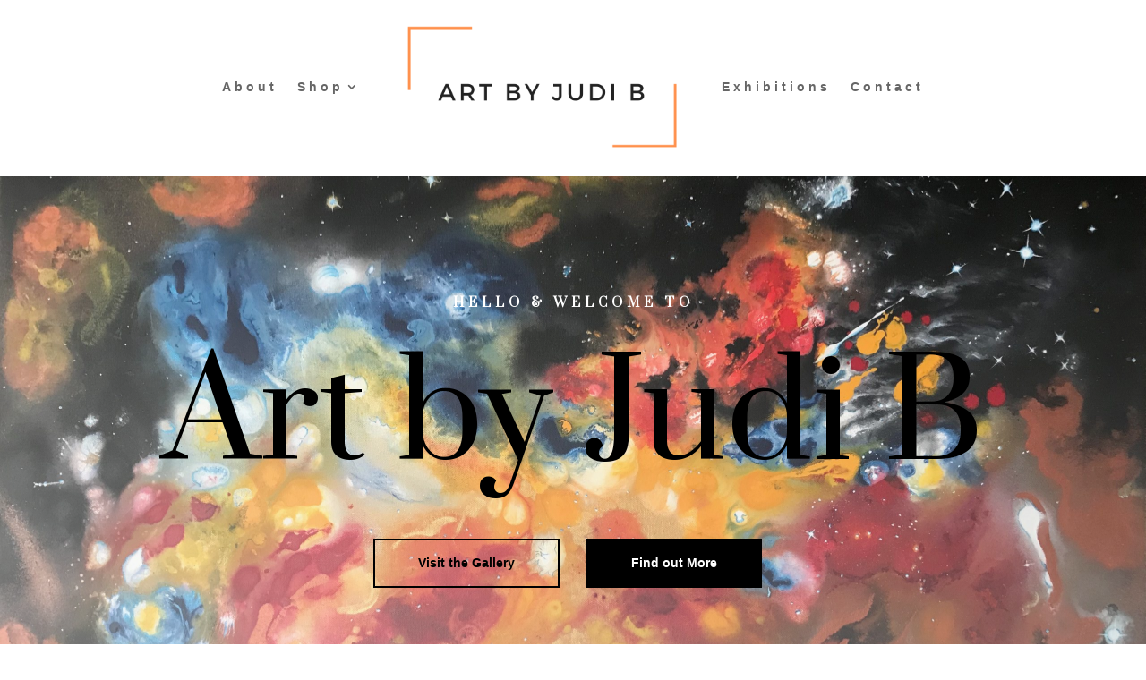

--- FILE ---
content_type: text/css
request_url: https://www.artbyjudib.co.uk/wp-content/themes/Divi-child02/style.css?ver=4.27.4.1742761227
body_size: 99
content:
/*
Theme Name: Art by Judi B M2
Theme URI: www.rockpoolcreative.co.uk
Template: Divi
Author: Rockpool Creative
Author URI: www.rockpoolcreative.co.uk
Description: Smart. Flexible. Beautiful. Divi is the most powerful theme in our collection.
Version: 4.27.4.1742761227
Updated: 2025-03-23 20:20:27

*/



--- FILE ---
content_type: text/css
request_url: https://www.artbyjudib.co.uk/wp-content/et-cache/179/et-core-unified-179.min.css?ver=1742761721
body_size: -50
content:
.woocommerce-loop-category__title .count{display:none!important}

--- FILE ---
content_type: text/css
request_url: https://www.artbyjudib.co.uk/wp-content/et-cache/179/et-core-unified-tb-679-tb-232-deferred-179.min.css?ver=1742761722
body_size: 948
content:
.et_pb_section_0_tb_footer.et_pb_section{padding-bottom:0px;background-color:#e09900!important}.et_pb_row_0_tb_footer.et_pb_row{padding-bottom:0px!important;margin-top:-57px!important;margin-right:auto!important;margin-left:auto!important;padding-bottom:0px}.et_pb_text_0_tb_footer.et_pb_text{color:rgba(255,255,255,0.86)!important}.et_pb_text_0_tb_footer.et_pb_text a{color:#ffffff!important}.et_pb_circle_counter_0_tb_footer.et_pb_circle_counter h3,.et_pb_circle_counter_0_tb_footer.et_pb_circle_counter h1.et_pb_module_header,.et_pb_circle_counter_0_tb_footer.et_pb_circle_counter h2.et_pb_module_header,.et_pb_circle_counter_0_tb_footer.et_pb_circle_counter h4.et_pb_module_header,.et_pb_circle_counter_0_tb_footer.et_pb_circle_counter h5.et_pb_module_header,.et_pb_circle_counter_0_tb_footer.et_pb_circle_counter h6.et_pb_module_header,.et_pb_circle_counter_0_tb_footer.et_pb_circle_counter h3 a,.et_pb_circle_counter_0_tb_footer.et_pb_circle_counter h1.et_pb_module_header a,.et_pb_circle_counter_0_tb_footer.et_pb_circle_counter h2.et_pb_module_header a,.et_pb_circle_counter_0_tb_footer.et_pb_circle_counter h4.et_pb_module_header a,.et_pb_circle_counter_0_tb_footer.et_pb_circle_counter h5.et_pb_module_header a,.et_pb_circle_counter_0_tb_footer.et_pb_circle_counter h6.et_pb_module_header a{font-size:16px;color:#ffffff!important}.et_pb_circle_counter_0_tb_footer.et_pb_circle_counter .percent p{font-size:23px;text-align:center}.et_pb_circle_counter_0_tb_footer.et_pb_circle_counter{padding-top:10px;padding-right:43px;margin-top:-26px!important;margin-right:auto!important;margin-bottom:30px!important;margin-left:auto!important}.et_pb_circle_counter_0_tb_footer{width:100%;max-width:124px}.et_pb_social_media_follow_0_tb_footer li.et_pb_social_icon a.icon:before{color:#FFFFFF}.et_pb_circle_counter_0_tb_footer.et_pb_module{margin-left:auto!important;margin-right:auto!important}@media only screen and (min-width:768px) and (max-width:980px){.et_pb_circle_counter_0_tb_footer{display:none!important}}@media only screen and (max-width:767px){.et_pb_circle_counter_0_tb_footer{display:none!important}}.et_pb_section_3.et_pb_section{padding-top:0px;padding-bottom:0px}.et_pb_row_4{border-top-width:2px}.et_pb_text_7,.et_pb_text_6,.et_pb_text_5{line-height:2em;font-size:12px;line-height:2em}.et_pb_text_5.et_pb_text a,.et_pb_text_6.et_pb_text a,.et_pb_text_7.et_pb_text a{color:#666666!important}.et_pb_text_7 a,.et_pb_text_5 a,.et_pb_text_6 a{text-decoration:underline}.et_pb_text_5 h1,.et_pb_text_7 h1,.et_pb_text_6 h1{text-align:left}.et_pb_text_7 h3,.et_pb_text_6 h3,.et_pb_text_5 h3{font-weight:700;text-transform:uppercase;font-size:12px;letter-spacing:5px;line-height:1.8em}.et_pb_button_3_wrapper .et_pb_button_3,.et_pb_button_3_wrapper .et_pb_button_3:hover,.et_pb_button_2_wrapper .et_pb_button_2,.et_pb_button_2_wrapper .et_pb_button_2:hover{padding-top:6px!important;padding-right:0px!important;padding-bottom:6px!important;padding-left:0px!important}body #page-container .et_pb_section .et_pb_button_3,body #page-container .et_pb_section .et_pb_button_2{color:#000000!important;border-width:0px!important;border-radius:0px;font-size:14px;font-weight:700!important;background-color:rgba(0,0,0,0)}body #page-container .et_pb_section .et_pb_button_3:after,body #page-container .et_pb_section .et_pb_button_2:after{font-size:1.6em}body.et_button_custom_icon #page-container .et_pb_button_2:after,body.et_button_custom_icon #page-container .et_pb_button_3:after{font-size:14px}.et_pb_button_2,.et_pb_button_3{box-shadow:0px 1px 0px 0px #000000}.et_pb_button_3,.et_pb_button_3:after,.et_pb_button_2,.et_pb_button_2:after{transition:all 300ms ease 0ms}.et_pb_social_media_follow_0{filter:invert(100%);backface-visibility:hidden}html:not(.et_fb_edit_enabled) #et-fb-app .et_pb_social_media_follow_0:hover{filter:invert(100%)}ul.et_pb_social_media_follow_0{margin-top:-20px!important;margin-left:-10px!important}@media only screen and (max-width:980px){.et_pb_row_4{border-top-width:2px}body #page-container .et_pb_section .et_pb_button_2:after,body #page-container .et_pb_section .et_pb_button_3:after{display:inline-block;opacity:0}body #page-container .et_pb_section .et_pb_button_2:hover:after,body #page-container .et_pb_section .et_pb_button_3:hover:after{opacity:1}}@media only screen and (max-width:767px){.et_pb_row_4{border-top-width:2px}body #page-container .et_pb_section .et_pb_button_2:after,body #page-container .et_pb_section .et_pb_button_3:after{display:inline-block;opacity:0}body #page-container .et_pb_section .et_pb_button_2:hover:after,body #page-container .et_pb_section .et_pb_button_3:hover:after{opacity:1}ul.et_pb_social_media_follow_0{margin-top:-20px!important}}